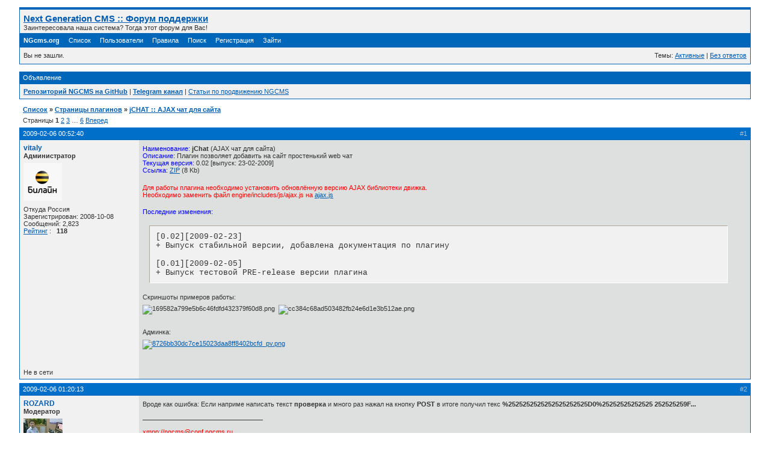

--- FILE ---
content_type: text/html; charset=utf-8
request_url: http://ngcms.ru/forum/viewtopic.php?pid=3451
body_size: 8471
content:
<!DOCTYPE html PUBLIC "-//W3C//DTD XHTML 1.0 Strict//EN" "http://www.w3.org/TR/xhtml1/DTD/xhtml1-strict.dtd">
<html xmlns="http://www.w3.org/1999/xhtml" xml:lang="ru" lang="ru" dir="ltr">
<head>
<meta http-equiv="Content-Type" content="text/html; charset=utf-8" />
<title>jCHAT :: AJAX чат для сайтаСтраницы плагиновNext Generation CMS :: Форум поддержки</title>
<script type="text/javascript" src="https://mod.postimage.org/fluxbb.js" charset="utf-8"></script>
<link rel="apple-touch-icon" sizes="57x57" href="/forum/img/apple-icon-57x57.png">
<link rel="apple-touch-icon" sizes="60x60" href="/forum/img/apple-icon-60x60.png">
<link rel="apple-touch-icon" sizes="72x72" href="/forum/img/apple-icon-72x72.png">
<link rel="apple-touch-icon" sizes="76x76" href="/forum/img/apple-icon-76x76.png">
<link rel="apple-touch-icon" sizes="114x114" href="/forum/img/apple-icon-114x114.png">
<link rel="apple-touch-icon" sizes="120x120" href="/forum/img/apple-icon-120x120.png">
<link rel="apple-touch-icon" sizes="144x144" href="/forum/img/apple-icon-144x144.png">
<link rel="apple-touch-icon" sizes="152x152" href="/forum/img/apple-icon-152x152.png">
<link rel="apple-touch-icon" sizes="180x180" href="/forum/img/apple-icon-180x180.png">
<link rel="icon" type="image/png" sizes="192x192" href="/forum/img/android-icon-192x192.png">
<link rel="icon" type="image/png" sizes="32x32" href="/forum/img/favicon-32x32.png">
<link rel="icon" type="image/png" sizes="96x96" href="/forum/img/favicon-96x96.png">
<link rel="icon" type="image/png" sizes="16x16" href="/forum/img/favicon-16x16.png">
<link rel="manifest" href="/forum/img/manifest.json">
<meta name="msapplication-TileColor" content="#ffffff">
<meta name="msapplication-TileImage" content="/forum/img/ms-icon-144x144.png">
<meta name="theme-color" content="#ffffff">

<link rel="stylesheet" type="text/css" href="style/Oxygen.css" />
<script src="https://ajax.googleapis.com/ajax/libs/jquery/2.2.4/jquery.min.js"></script>
<script>
	$(function() {
		$('body').on('click', 'a', function() {
			var currentHost = document.location.protocol + '//' + document.location.hostname;
			if (this.href.indexOf(currentHost) != 0 && (this.href.indexOf('http') == 0 || this.href.indexOf('ftp') == 0 || this.href.indexOf('https') == 0)) {
				window.open(this.href, '_blank');
				return false;
			}
		});
	});
</script>
<link rel="canonical" href="viewtopic.php?id=257" title="Страница 1" />
<link rel="next" href="viewtopic.php?id=257&amp;p=2" title="Страница 2" />
<link rel="alternate" type="application/rss+xml" href="extern.php?action=feed&amp;tid=257&amp;type=rss" title="RSS-лента темы" />
</head>

<body>

<div id="punviewtopic" class="pun">
<div class="top-box"></div>
<div class="punwrap">

<div id="brdheader" class="block">
	<div class="box">
		<div id="brdtitle" class="inbox">
			<h1><a href="index.php">Next Generation CMS :: Форум поддержки</a></h1>
			<div id="brddesc">Заинтересовала наша система? Тогда этот форум для Вас!</div>
		</div>
		<div id="brdmenu" class="inbox">
			<ul>
				<li id="navextra1"><a href="https://ngcms.org/"><b>NGcms.org</b></a></li>
				<li id="navindex" class="isactive"><a href="index.php">Список</a></li>
				<li id="navuserlist"><a href="userlist.php">Пользователи</a></li>
				<li id="navrules"><a href="misc.php?action=rules">Правила</a></li>
				<li id="navsearch"><a href="search.php">Поиск</a></li>
				<li id="navregister"><a href="register.php?x=y">Регистрация</a></li>
				<li id="navlogin"><a href="login.php">Зайти</a></li>
			</ul>
		</div>
		<div id="brdwelcome" class="inbox">
			<p class="conl">Вы не зашли.</p>
			<ul class="conr">
				<li><span>Темы: <a href="search.php?action=show_recent" title="Найти темы со свежими сообщениями.">Активные</a> | <a href="search.php?action=show_unanswered" title="Найти темы без ответов.">Без ответов</a></span></li>
			</ul>
			<div class="clearer"></div>
		</div>
	</div>
</div>

<div id="announce" class="block">
		<div class="hd">
			<h2><span>Объявление</span></h2>
		</div>
		<div class="box">
			<div id="announce-block" class="inbox">
				<div class="usercontent"><b><a href="https://ngcms.ru/forum/viewtopic.php?id=3602">Репозиторий NGCMS на GitHub</a></b> | <b><a href="https://t.me/ngcms" target="_blank">Telegram канал</a></b> | <a href="https://ngcms.ru/forum/viewtopic.php?pid=2958#p2958">Статьи по продвижению NGCMS</a></div>
			</div>
		</div>
	</div>

<div id="brdmain">
<div class="linkst">
	<div class="inbox crumbsplus">
		<ul class="crumbs">
			<li><a href="index.php">Список</a></li>
			<li><span>»&#160;</span><a href="viewforum.php?id=6">Страницы плагинов</a></li>
			<li><span>»&#160;</span><strong><a href="viewtopic.php?id=257">jCHAT :: AJAX чат для сайта</a></strong></li>
		</ul>
		<div class="pagepost">
			<p class="pagelink conl"><span class="pages-label">Страницы </span><strong class="item1">1</strong> <a href="viewtopic.php?id=257&amp;p=2">2</a> <a href="viewtopic.php?id=257&amp;p=3">3</a> <span class="spacer">…</span> <a href="viewtopic.php?id=257&amp;p=6">6</a> <a rel="next" href="viewtopic.php?id=257&amp;p=2">Вперед</a></p>
					</div>
		<div class="clearer"></div>
	</div>
</div>

	<div id="p2177" class="blockpost rowodd firstpost blockpost1">
		<h2><span><span class="conr">#1</span> <a href="viewtopic.php?pid=2177#p2177">2009-02-06 00:52:40</a></span></h2>
		<div class="box">
			<div class="inbox">
				<div class="postbody">
					<div class="postleft">
						<dl>
							<dt><strong><a href="profile.php?id=2">vitaly</a></strong></dt>
							<dd class="usertitle"><strong>Администратор</strong></dd>
													<dd class="postavatar"><img src="https://ngcms.ru/forum/img/avatars/2.gif?m=1227052632" width="64" height="63" alt="" /></dd>
													<dd><span>Откуда Россия</span></dd>
						<dd><span>Зарегистрирован: 2008-10-08</span></dd>
						<dd><span>Сообщений: 2,823</span></dd>
							          				<dd><a href="reputation.php?uid=2">Рейтинг</a> :   &nbsp;&nbsp;<strong>118&nbsp;</strong></dd>
													</dl>
					</div>
					<div class="postright">
						<h3>jCHAT :: AJAX чат для сайта</h3>
						<div class="postmsg">
							<p><span style="color: blue">Наименование:</span> <strong>jChat</strong> (AJAX чат для сайта)<br /><span style="color: blue">Описание:</span> Плагин позволяет добавить на сайт простенький web чат<br /><span style="color: blue">Текущая версия:</span> 0.02 [выпуск: 23-02-2009]<br /><span style="color: blue">Ссылка:</span> <a href="/forum/go.php?link=http://ngcms.ru/files/plugins/jchat_0_02.zip" rel="nofollow">ZIP</a> (8 Kb)</p><p><span style="color: red">Для работы плагина необходимо установить обновлённую версию AJAX библиотеки движка.<br />Необходимо заменить файл engine/includes/js/ajax.js на <a href="/forum/go.php?link=http://ngcms.ru/files/lib/20081223/ajax.js" rel="nofollow">ajax.js</a><br /></span></p><p><span style="color: blue">Последние изменения:</span></p><div class="codebox"><pre><code>[0.02][2009-02-23]
+ Выпуск стабильной версии, добавлена документация по плагину

[0.01][2009-02-05]
+ Выпуск тестовой PRE-release версии плагина</code></pre></div><p>Скриншоты примеров работы:<br /><span class="postimg"><img src="http://photoload.ru/data/16/95/82/169582a799e5b6c46fdfd432379f60d8.png" alt="169582a799e5b6c46fdfd432379f60d8.png" /></span><span class="postimg"><img src="http://photoload.ru/data/cc/38/4c/cc384c68ad503482fb24e6d1e3b512ae.png" alt="cc384c68ad503482fb24e6d1e3b512ae.png" /></span> </p><p>Админка:<br /><a href="/forum/go.php?link=http://photoload.ru/data/87/26/bb/8726bb30dc7ce15023daa8ff8402bcfd.png" rel="nofollow"><span class="postimg"><img src="http://photoload.ru/data/87/26/bb/8726bb30dc7ce15023daa8ff8402bcfd_pv.png" alt="8726bb30dc7ce15023daa8ff8402bcfd_pv.png" /></span></a></p>
																				</div>
											</div>
				</div>
			</div>
			<div class="inbox">
				<div class="postfoot clearb">
					<div class="postfootleft"><p><span>Не в сети</span></p></div>
									</div>
			</div>
		</div>
	</div>

	<div id="p2179" class="blockpost roweven">
		<h2><span><span class="conr">#2</span> <a href="viewtopic.php?pid=2179#p2179">2009-02-06 01:20:13</a></span></h2>
		<div class="box">
			<div class="inbox">
				<div class="postbody">
					<div class="postleft">
						<dl>
							<dt><strong><a href="profile.php?id=8">ROZARD</a></strong></dt>
							<dd class="usertitle"><strong>Модератор</strong></dd>
													<dd class="postavatar"><img src="https://ngcms.ru/forum/img/avatars/8.jpg?m=1370877578" width="65" height="61" alt="" /></dd>
													<dd><span>Откуда Россия, Астрахань</span></dd>
						<dd><span>Зарегистрирован: 2008-10-13</span></dd>
						<dd><span>Сообщений: 1,523</span></dd>
							          				<dd><a href="reputation.php?uid=8">Рейтинг</a> :   &nbsp;&nbsp;<strong>82&nbsp;</strong></dd>
													<dd class="usercontacts"><span class="website"><a href="/forum/go.php?link=http%3A%2F%2Frozard.ngdemo.ru">Сайт</a></span></dd>
						</dl>
					</div>
					<div class="postright">
						<h3>Re: jCHAT :: AJAX чат для сайта</h3>
						<div class="postmsg">
							<p>Вроде как ошибка: Если наприме написать текст <strong>проверка</strong> и много раз нажал на кнопку <strong>POST</strong> в итоге получил текс <strong>%2525252525252525252525D0%25252525252525 252525259F...</strong></p>
																				</div>
											<div class="postsignature postmsg"><hr /><p><span style="color: red">xmpp://ngcms@conf.ngcms.ru</span><br /><a href="/forum/go.php?link=http://ngcms.ru/forum/viewtopic.php?pid=107#p107" rel="nofollow">Настройка клиента для подключения к конференции</a></p></div>
					</div>
				</div>
			</div>
			<div class="inbox">
				<div class="postfoot clearb">
					<div class="postfootleft"><p><span>Не в сети</span></p></div>
									</div>
			</div>
		</div>
	</div>

	<div id="p2181" class="blockpost rowodd">
		<h2><span><span class="conr">#3</span> <a href="viewtopic.php?pid=2181#p2181">2009-02-06 01:46:36</a></span></h2>
		<div class="box">
			<div class="inbox">
				<div class="postbody">
					<div class="postleft">
						<dl>
							<dt><strong><a href="profile.php?id=2">vitaly</a></strong></dt>
							<dd class="usertitle"><strong>Администратор</strong></dd>
													<dd class="postavatar"><img src="https://ngcms.ru/forum/img/avatars/2.gif?m=1227052632" width="64" height="63" alt="" /></dd>
													<dd><span>Откуда Россия</span></dd>
						<dd><span>Зарегистрирован: 2008-10-08</span></dd>
						<dd><span>Сообщений: 2,823</span></dd>
							          				<dd><a href="reputation.php?uid=2">Рейтинг</a> :   &nbsp;&nbsp;<strong>118&nbsp;</strong></dd>
													</dl>
					</div>
					<div class="postright">
						<h3>Re: jCHAT :: AJAX чат для сайта</h3>
						<div class="postmsg">
							<p><strong>ROZARD</strong>, спасибо.<br />Не мог раньше понять откуда эта ошибка иногда проскакивала.<br />Исправил, выложил сам плагин.</p>
																				</div>
											</div>
				</div>
			</div>
			<div class="inbox">
				<div class="postfoot clearb">
					<div class="postfootleft"><p><span>Не в сети</span></p></div>
									</div>
			</div>
		</div>
	</div>

	<div id="p2226" class="blockpost roweven">
		<h2><span><span class="conr">#4</span> <a href="viewtopic.php?pid=2226#p2226">2009-02-09 20:22:20</a></span></h2>
		<div class="box">
			<div class="inbox">
				<div class="postbody">
					<div class="postleft">
						<dl>
							<dt><strong><a href="profile.php?id=17">zheka</a></strong></dt>
							<dd class="usertitle"><strong>Участник</strong></dd>
																				<dd><span>Зарегистрирован: 2008-10-13</span></dd>
						<dd><span>Сообщений: 98</span></dd>
							          				<dd><a href="reputation.php?uid=17">Рейтинг</a> :   &nbsp;&nbsp;<strong>2&nbsp;</strong></dd>
													</dl>
					</div>
					<div class="postright">
						<h3>Re: jCHAT :: AJAX чат для сайта</h3>
						<div class="postmsg">
							<p><strong>vitaly</strong>, спасибо за долгожданный плагин, а то эти сторонние разработки совсем никудышные )<br />Хотелось бы ещё видеть на этом этапе какую-то модерацию в чате, хотя бы простое удаление сообщений )</p>
																				</div>
											</div>
				</div>
			</div>
			<div class="inbox">
				<div class="postfoot clearb">
					<div class="postfootleft"><p><span>Не в сети</span></p></div>
									</div>
			</div>
		</div>
	</div>

	<div id="p2227" class="blockpost rowodd">
		<h2><span><span class="conr">#5</span> <a href="viewtopic.php?pid=2227#p2227">2009-02-09 22:58:44</a></span></h2>
		<div class="box">
			<div class="inbox">
				<div class="postbody">
					<div class="postleft">
						<dl>
							<dt><strong><a href="profile.php?id=2">vitaly</a></strong></dt>
							<dd class="usertitle"><strong>Администратор</strong></dd>
													<dd class="postavatar"><img src="https://ngcms.ru/forum/img/avatars/2.gif?m=1227052632" width="64" height="63" alt="" /></dd>
													<dd><span>Откуда Россия</span></dd>
						<dd><span>Зарегистрирован: 2008-10-08</span></dd>
						<dd><span>Сообщений: 2,823</span></dd>
							          				<dd><a href="reputation.php?uid=2">Рейтинг</a> :   &nbsp;&nbsp;<strong>118&nbsp;</strong></dd>
													</dl>
					</div>
					<div class="postright">
						<h3>Re: jCHAT :: AJAX чат для сайта</h3>
						<div class="postmsg">
							<p>Плагин будет расширяться - добавлю возможность работы в отдельном окне.<br />Там и места для полезной информации будет побольше (к примеру, дата/время поста), и возможность удаления предусмотрю.<br />Разве что пока не очень ясно как информировать посетителей о том, что что-то удалялось - сейчас каждый клиент передаёт ID самого последнего сообщения. И если в базе есть более новые - они ему высылаются.</p>
																				</div>
											</div>
				</div>
			</div>
			<div class="inbox">
				<div class="postfoot clearb">
					<div class="postfootleft"><p><span>Не в сети</span></p></div>
									</div>
			</div>
		</div>
	</div>

	<div id="p2293" class="blockpost roweven">
		<h2><span><span class="conr">#6</span> <a href="viewtopic.php?pid=2293#p2293">2009-02-18 16:29:51</a></span></h2>
		<div class="box">
			<div class="inbox">
				<div class="postbody">
					<div class="postleft">
						<dl>
							<dt><strong><a href="profile.php?id=424">panoptus</a></strong></dt>
							<dd class="usertitle"><strong>Участник</strong></dd>
													<dd class="postavatar"><img src="https://ngcms.ru/forum/img/avatars/424.gif?m=1242331006" width="48" height="48" alt="" /></dd>
													<dd><span>Откуда Украина, Николаев</span></dd>
						<dd><span>Зарегистрирован: 2009-02-18</span></dd>
						<dd><span>Сообщений: 159</span></dd>
							          				<dd><a href="reputation.php?uid=424">Рейтинг</a> :   &nbsp;&nbsp;<strong>3&nbsp;</strong></dd>
													<dd class="usercontacts"><span class="website"><a href="/forum/go.php?link=http%3A%2F%2Ffirebit.org">Сайт</a></span></dd>
						</dl>
					</div>
					<div class="postright">
						<h3>Re: jCHAT :: AJAX чат для сайта</h3>
						<div class="postmsg">
							<div class="quotebox"><blockquote><div><p>Разве что пока не очень ясно как информировать посетителей о том, что что-то удалялось - сейчас каждый клиент передаёт ID самого последнего сообщения. И если в базе есть более новые - они ему высылаются.</p></div></blockquote></div><p>Нумеровать действия <img src="https://ngcms.ru/forum/img/smilies/smile.png" width="15" height="15" alt="smile" /><br />actionID=1 - добавлено сообщение msgID=1<br />actionID=2 - добавлено сообщение msgID=2<br />actionID=3 - удалено сообщение msgID=1<br />actionID=4 - отредактировано сообщение msgID=2<br />И общаться с клиентами по actionID а не по msgID</p>
													<p class="postedit"><em>Изменено panoptus (2009-02-18 16:30:32)</em></p>
													</div>
											</div>
				</div>
			</div>
			<div class="inbox">
				<div class="postfoot clearb">
					<div class="postfootleft"><p><span>Не в сети</span></p></div>
									</div>
			</div>
		</div>
	</div>

	<div id="p2295" class="blockpost rowodd">
		<h2><span><span class="conr">#7</span> <a href="viewtopic.php?pid=2295#p2295">2009-02-18 17:06:19</a></span></h2>
		<div class="box">
			<div class="inbox">
				<div class="postbody">
					<div class="postleft">
						<dl>
							<dt><strong><a href="profile.php?id=2">vitaly</a></strong></dt>
							<dd class="usertitle"><strong>Администратор</strong></dd>
													<dd class="postavatar"><img src="https://ngcms.ru/forum/img/avatars/2.gif?m=1227052632" width="64" height="63" alt="" /></dd>
													<dd><span>Откуда Россия</span></dd>
						<dd><span>Зарегистрирован: 2008-10-08</span></dd>
						<dd><span>Сообщений: 2,823</span></dd>
							          				<dd><a href="reputation.php?uid=2">Рейтинг</a> :   &nbsp;&nbsp;<strong>118&nbsp;</strong></dd>
													</dl>
					</div>
					<div class="postright">
						<h3>Re: jCHAT :: AJAX чат для сайта</h3>
						<div class="postmsg">
							<p>Если только. Других альтернатив я действительно не нашел.<br />Просто не хотелось эти actionID&#039;ы ещё и хранить где-то.</p>
																				</div>
											</div>
				</div>
			</div>
			<div class="inbox">
				<div class="postfoot clearb">
					<div class="postfootleft"><p><span>Не в сети</span></p></div>
									</div>
			</div>
		</div>
	</div>

	<div id="p2345" class="blockpost roweven">
		<h2><span><span class="conr">#8</span> <a href="viewtopic.php?pid=2345#p2345">2009-02-23 17:50:32</a></span></h2>
		<div class="box">
			<div class="inbox">
				<div class="postbody">
					<div class="postleft">
						<dl>
							<dt><strong><a href="profile.php?id=2">vitaly</a></strong></dt>
							<dd class="usertitle"><strong>Администратор</strong></dd>
													<dd class="postavatar"><img src="https://ngcms.ru/forum/img/avatars/2.gif?m=1227052632" width="64" height="63" alt="" /></dd>
													<dd><span>Откуда Россия</span></dd>
						<dd><span>Зарегистрирован: 2008-10-08</span></dd>
						<dd><span>Сообщений: 2,823</span></dd>
							          				<dd><a href="reputation.php?uid=2">Рейтинг</a> :   &nbsp;&nbsp;<strong>118&nbsp;</strong></dd>
													</dl>
					</div>
					<div class="postright">
						<h3>Re: jCHAT :: AJAX чат для сайта</h3>
						<div class="postmsg">
							<p>Выложена обновлённая версия плагина</p>
																				</div>
											</div>
				</div>
			</div>
			<div class="inbox">
				<div class="postfoot clearb">
					<div class="postfootleft"><p><span>Не в сети</span></p></div>
									</div>
			</div>
		</div>
	</div>

	<div id="p2622" class="blockpost rowodd">
		<h2><span><span class="conr">#9</span> <a href="viewtopic.php?pid=2622#p2622">2009-03-08 01:35:24</a></span></h2>
		<div class="box">
			<div class="inbox">
				<div class="postbody">
					<div class="postleft">
						<dl>
							<dt><strong><a href="profile.php?id=420">icedogas</a></strong></dt>
							<dd class="usertitle"><strong>Участник</strong></dd>
													<dd class="postavatar"><img src="https://ngcms.ru/forum/img/avatars/420.jpg?m=1237845854" width="65" height="65" alt="" /></dd>
													<dd><span>Откуда Москва</span></dd>
						<dd><span>Зарегистрирован: 2009-02-08</span></dd>
						<dd><span>Сообщений: 318</span></dd>
							          				<dd><a href="reputation.php?uid=420">Рейтинг</a> :   &nbsp;&nbsp;<strong>3&nbsp;</strong></dd>
													<dd class="usercontacts"><span class="website"><a href="/forum/go.php?link=http%3A%2F%2Figri1.ru">Сайт</a></span></dd>
						</dl>
					</div>
					<div class="postright">
						<h3>Re: jCHAT :: AJAX чат для сайта</h3>
						<div class="postmsg">
							<p>я кстати на wp сайт поставил чат там тоже какой то плагин был а потом у меня сервер лежал при чем весь сервер а не только сайт))<br />пришлось вырубать нах и ставить плагин кэширования</p>
																				</div>
											</div>
				</div>
			</div>
			<div class="inbox">
				<div class="postfoot clearb">
					<div class="postfootleft"><p><span>Не в сети</span></p></div>
									</div>
			</div>
		</div>
	</div>

	<div id="p2625" class="blockpost roweven">
		<h2><span><span class="conr">#10</span> <a href="viewtopic.php?pid=2625#p2625">2009-03-08 03:01:59</a></span></h2>
		<div class="box">
			<div class="inbox">
				<div class="postbody">
					<div class="postleft">
						<dl>
							<dt><strong><a href="profile.php?id=14">graf</a></strong></dt>
							<dd class="usertitle"><strong>Участник</strong></dd>
																				<dd><span>Откуда Днепр</span></dd>
						<dd><span>Зарегистрирован: 2008-10-13</span></dd>
						<dd><span>Сообщений: 394</span></dd>
							          				<dd><a href="reputation.php?uid=14">Рейтинг</a> :   &nbsp;&nbsp;<strong>8&nbsp;</strong></dd>
													</dl>
					</div>
					<div class="postright">
						<h3>Re: jCHAT :: AJAX чат для сайта</h3>
						<div class="postmsg">
							<p>сервер лег изза скрипта? анрил</p>
																				</div>
											</div>
				</div>
			</div>
			<div class="inbox">
				<div class="postfoot clearb">
					<div class="postfootleft"><p><span>Не в сети</span></p></div>
									</div>
			</div>
		</div>
	</div>

	<div id="p2849" class="blockpost rowodd">
		<h2><span><span class="conr">#11</span> <a href="viewtopic.php?pid=2849#p2849">2009-03-19 11:40:49</a></span></h2>
		<div class="box">
			<div class="inbox">
				<div class="postbody">
					<div class="postleft">
						<dl>
							<dt><strong><a href="profile.php?id=23">RocketBoy</a></strong></dt>
							<dd class="usertitle"><strong>Участник</strong></dd>
													<dd class="postavatar"><img src="https://ngcms.ru/forum/img/avatars/23.jpg?m=1257537344" width="65" height="65" alt="" /></dd>
													<dd><span>Откуда Калининград</span></dd>
						<dd><span>Зарегистрирован: 2008-10-14</span></dd>
						<dd><span>Сообщений: 552</span></dd>
							          				<dd><a href="reputation.php?uid=23">Рейтинг</a> :   &nbsp;&nbsp;<strong>27&nbsp;</strong></dd>
													<dd class="usercontacts"><span class="website"><a href="/forum/go.php?link=http%3A%2F%2Frocketvip.ru%2Fblog.html">Сайт</a></span></dd>
						</dl>
					</div>
					<div class="postright">
						<h3>Re: jCHAT :: AJAX чат для сайта</h3>
						<div class="postmsg">
							<p>А можно к чату loading.gif&#160; прикрутить, что бы как в комментах? Красиво <img src="https://ngcms.ru/forum/img/smilies/roll.png" width="15" height="15" alt="roll" />(имхо)</p>
																				</div>
											</div>
				</div>
			</div>
			<div class="inbox">
				<div class="postfoot clearb">
					<div class="postfootleft"><p><span>Не в сети</span></p></div>
									</div>
			</div>
		</div>
	</div>

	<div id="p2852" class="blockpost roweven">
		<h2><span><span class="conr">#12</span> <a href="viewtopic.php?pid=2852#p2852">2009-03-19 22:19:23</a></span></h2>
		<div class="box">
			<div class="inbox">
				<div class="postbody">
					<div class="postleft">
						<dl>
							<dt><strong><a href="profile.php?id=2">vitaly</a></strong></dt>
							<dd class="usertitle"><strong>Администратор</strong></dd>
													<dd class="postavatar"><img src="https://ngcms.ru/forum/img/avatars/2.gif?m=1227052632" width="64" height="63" alt="" /></dd>
													<dd><span>Откуда Россия</span></dd>
						<dd><span>Зарегистрирован: 2008-10-08</span></dd>
						<dd><span>Сообщений: 2,823</span></dd>
							          				<dd><a href="reputation.php?uid=2">Рейтинг</a> :   &nbsp;&nbsp;<strong>118&nbsp;</strong></dd>
													</dl>
					</div>
					<div class="postright">
						<h3>Re: jCHAT :: AJAX чат для сайта</h3>
						<div class="postmsg">
							<p><strong>RocketBoy</strong>, нафиг... но если желаешь - прикрути. там всего в одном месте в HTML коде надо поменять..</p>
																				</div>
											</div>
				</div>
			</div>
			<div class="inbox">
				<div class="postfoot clearb">
					<div class="postfootleft"><p><span>Не в сети</span></p></div>
									</div>
			</div>
		</div>
	</div>

	<div id="p3311" class="blockpost rowodd">
		<h2><span><span class="conr">#13</span> <a href="viewtopic.php?pid=3311#p3311">2009-04-17 15:03:17</a></span></h2>
		<div class="box">
			<div class="inbox">
				<div class="postbody">
					<div class="postleft">
						<dl>
							<dt><strong><a href="profile.php?id=420">icedogas</a></strong></dt>
							<dd class="usertitle"><strong>Участник</strong></dd>
													<dd class="postavatar"><img src="https://ngcms.ru/forum/img/avatars/420.jpg?m=1237845854" width="65" height="65" alt="" /></dd>
													<dd><span>Откуда Москва</span></dd>
						<dd><span>Зарегистрирован: 2009-02-08</span></dd>
						<dd><span>Сообщений: 318</span></dd>
							          				<dd><a href="reputation.php?uid=420">Рейтинг</a> :   &nbsp;&nbsp;<strong>3&nbsp;</strong></dd>
													<dd class="usercontacts"><span class="website"><a href="/forum/go.php?link=http%3A%2F%2Figri1.ru">Сайт</a></span></dd>
						</dl>
					</div>
					<div class="postright">
						<h3>Re: jCHAT :: AJAX чат для сайта</h3>
						<div class="postmsg">
							<p>Так, а если чат бокс заключить, в div id и проставить display : none; а на харе сделать ссылку как с бб кодом javascript:ShowOrHide(&#039;chat&#039;), будут ли нагружать базу те кто эту ссылку не нажал?</p>
																				</div>
											</div>
				</div>
			</div>
			<div class="inbox">
				<div class="postfoot clearb">
					<div class="postfootleft"><p><span>Не в сети</span></p></div>
									</div>
			</div>
		</div>
	</div>

	<div id="p3312" class="blockpost roweven">
		<h2><span><span class="conr">#14</span> <a href="viewtopic.php?pid=3312#p3312">2009-04-17 15:29:30</a></span></h2>
		<div class="box">
			<div class="inbox">
				<div class="postbody">
					<div class="postleft">
						<dl>
							<dt><strong><a href="profile.php?id=8">ROZARD</a></strong></dt>
							<dd class="usertitle"><strong>Модератор</strong></dd>
													<dd class="postavatar"><img src="https://ngcms.ru/forum/img/avatars/8.jpg?m=1370877578" width="65" height="61" alt="" /></dd>
													<dd><span>Откуда Россия, Астрахань</span></dd>
						<dd><span>Зарегистрирован: 2008-10-13</span></dd>
						<dd><span>Сообщений: 1,523</span></dd>
							          				<dd><a href="reputation.php?uid=8">Рейтинг</a> :   &nbsp;&nbsp;<strong>82&nbsp;</strong></dd>
													<dd class="usercontacts"><span class="website"><a href="/forum/go.php?link=http%3A%2F%2Frozard.ngdemo.ru">Сайт</a></span></dd>
						</dl>
					</div>
					<div class="postright">
						<h3>Re: jCHAT :: AJAX чат для сайта</h3>
						<div class="postmsg">
							<p><strong>icedogas</strong>, Будет...</p>
																				</div>
											<div class="postsignature postmsg"><hr /><p><span style="color: red">xmpp://ngcms@conf.ngcms.ru</span><br /><a href="/forum/go.php?link=http://ngcms.ru/forum/viewtopic.php?pid=107#p107" rel="nofollow">Настройка клиента для подключения к конференции</a></p></div>
					</div>
				</div>
			</div>
			<div class="inbox">
				<div class="postfoot clearb">
					<div class="postfootleft"><p><span>Не в сети</span></p></div>
									</div>
			</div>
		</div>
	</div>

	<div id="p3316" class="blockpost rowodd">
		<h2><span><span class="conr">#15</span> <a href="viewtopic.php?pid=3316#p3316">2009-04-17 22:59:53</a></span></h2>
		<div class="box">
			<div class="inbox">
				<div class="postbody">
					<div class="postleft">
						<dl>
							<dt><strong><a href="profile.php?id=2">vitaly</a></strong></dt>
							<dd class="usertitle"><strong>Администратор</strong></dd>
													<dd class="postavatar"><img src="https://ngcms.ru/forum/img/avatars/2.gif?m=1227052632" width="64" height="63" alt="" /></dd>
													<dd><span>Откуда Россия</span></dd>
						<dd><span>Зарегистрирован: 2008-10-08</span></dd>
						<dd><span>Сообщений: 2,823</span></dd>
							          				<dd><a href="reputation.php?uid=2">Рейтинг</a> :   &nbsp;&nbsp;<strong>118&nbsp;</strong></dd>
													</dl>
					</div>
					<div class="postright">
						<h3>Re: jCHAT :: AJAX чат для сайта</h3>
						<div class="postmsg">
							<div class="quotebox"><cite>icedogas пишет:</cite><blockquote><div><p>Так, а если чат бокс заключить, в div id и проставить display : none; а на харе сделать ссылку как с бб кодом javascript:ShowOrHide(&#039;chat&#039;), будут ли нагружать базу те кто эту ссылку не нажал?</p></div></blockquote></div><p>Плагин при отображении главной страницы уже делает SQL запрос.<br />А потом по таймеру через AJAX с заданной периодичностью проверяет обновления.</p><p>На самом деле если указать достаточно редкий период обновления (к примеру, 120-240 секунд), то нагрузка от jCHAT&#039;а будет крайне низкая.</p>
																				</div>
											</div>
				</div>
			</div>
			<div class="inbox">
				<div class="postfoot clearb">
					<div class="postfootleft"><p><span>Не в сети</span></p></div>
									</div>
			</div>
		</div>
	</div>

	<div id="p3398" class="blockpost roweven">
		<h2><span><span class="conr">#16</span> <a href="viewtopic.php?pid=3398#p3398">2009-04-22 09:51:32</a></span></h2>
		<div class="box">
			<div class="inbox">
				<div class="postbody">
					<div class="postleft">
						<dl>
							<dt><strong><a href="profile.php?id=420">icedogas</a></strong></dt>
							<dd class="usertitle"><strong>Участник</strong></dd>
													<dd class="postavatar"><img src="https://ngcms.ru/forum/img/avatars/420.jpg?m=1237845854" width="65" height="65" alt="" /></dd>
													<dd><span>Откуда Москва</span></dd>
						<dd><span>Зарегистрирован: 2009-02-08</span></dd>
						<dd><span>Сообщений: 318</span></dd>
							          				<dd><a href="reputation.php?uid=420">Рейтинг</a> :   &nbsp;&nbsp;<strong>3&nbsp;</strong></dd>
													<dd class="usercontacts"><span class="website"><a href="/forum/go.php?link=http%3A%2F%2Figri1.ru">Сайт</a></span></dd>
						</dl>
					</div>
					<div class="postright">
						<h3>Re: jCHAT :: AJAX чат для сайта</h3>
						<div class="postmsg">
							<p>Мы тут, кстати, пробовали его утащить на отдельную страницу - все вроде получилось, вот только кнопка после отправки сообщения становиться неактивной(</p>
																				</div>
											</div>
				</div>
			</div>
			<div class="inbox">
				<div class="postfoot clearb">
					<div class="postfootleft"><p><span>Не в сети</span></p></div>
									</div>
			</div>
		</div>
	</div>

	<div id="p3405" class="blockpost rowodd">
		<h2><span><span class="conr">#17</span> <a href="viewtopic.php?pid=3405#p3405">2009-04-22 14:00:11</a></span></h2>
		<div class="box">
			<div class="inbox">
				<div class="postbody">
					<div class="postleft">
						<dl>
							<dt><strong><a href="profile.php?id=8">ROZARD</a></strong></dt>
							<dd class="usertitle"><strong>Модератор</strong></dd>
													<dd class="postavatar"><img src="https://ngcms.ru/forum/img/avatars/8.jpg?m=1370877578" width="65" height="61" alt="" /></dd>
													<dd><span>Откуда Россия, Астрахань</span></dd>
						<dd><span>Зарегистрирован: 2008-10-13</span></dd>
						<dd><span>Сообщений: 1,523</span></dd>
							          				<dd><a href="reputation.php?uid=8">Рейтинг</a> :   &nbsp;&nbsp;<strong>82&nbsp;</strong></dd>
													<dd class="usercontacts"><span class="website"><a href="/forum/go.php?link=http%3A%2F%2Frozard.ngdemo.ru">Сайт</a></span></dd>
						</dl>
					</div>
					<div class="postright">
						<h3>Re: jCHAT :: AJAX чат для сайта</h3>
						<div class="postmsg">
							<p><strong>icedogas</strong>, Всё как надо работает, просто если бы ты ответил на моё сообщение в конференции я бы тебе скинул готовый исправленный плагин, сам виноват...:P</p>
																				</div>
											<div class="postsignature postmsg"><hr /><p><span style="color: red">xmpp://ngcms@conf.ngcms.ru</span><br /><a href="/forum/go.php?link=http://ngcms.ru/forum/viewtopic.php?pid=107#p107" rel="nofollow">Настройка клиента для подключения к конференции</a></p></div>
					</div>
				</div>
			</div>
			<div class="inbox">
				<div class="postfoot clearb">
					<div class="postfootleft"><p><span>Не в сети</span></p></div>
									</div>
			</div>
		</div>
	</div>

	<div id="p3451" class="blockpost roweven">
		<h2><span><span class="conr">#18</span> <a href="viewtopic.php?pid=3451#p3451">2009-04-23 23:56:14</a></span></h2>
		<div class="box">
			<div class="inbox">
				<div class="postbody">
					<div class="postleft">
						<dl>
							<dt><strong><a href="profile.php?id=420">icedogas</a></strong></dt>
							<dd class="usertitle"><strong>Участник</strong></dd>
													<dd class="postavatar"><img src="https://ngcms.ru/forum/img/avatars/420.jpg?m=1237845854" width="65" height="65" alt="" /></dd>
													<dd><span>Откуда Москва</span></dd>
						<dd><span>Зарегистрирован: 2009-02-08</span></dd>
						<dd><span>Сообщений: 318</span></dd>
							          				<dd><a href="reputation.php?uid=420">Рейтинг</a> :   &nbsp;&nbsp;<strong>3&nbsp;</strong></dd>
													<dd class="usercontacts"><span class="website"><a href="/forum/go.php?link=http%3A%2F%2Figri1.ru">Сайт</a></span></dd>
						</dl>
					</div>
					<div class="postright">
						<h3>Re: jCHAT :: AJAX чат для сайта</h3>
						<div class="postmsg">
							<p><strong>ROZARD</strong>, слушай, а у тебя не осталось версии для отдельной страницы?</p>
																				</div>
											</div>
				</div>
			</div>
			<div class="inbox">
				<div class="postfoot clearb">
					<div class="postfootleft"><p><span>Не в сети</span></p></div>
									</div>
			</div>
		</div>
	</div>

	<div id="p3471" class="blockpost rowodd">
		<h2><span><span class="conr">#19</span> <a href="viewtopic.php?pid=3471#p3471">2009-04-24 13:07:07</a></span></h2>
		<div class="box">
			<div class="inbox">
				<div class="postbody">
					<div class="postleft">
						<dl>
							<dt><strong><a href="profile.php?id=8">ROZARD</a></strong></dt>
							<dd class="usertitle"><strong>Модератор</strong></dd>
													<dd class="postavatar"><img src="https://ngcms.ru/forum/img/avatars/8.jpg?m=1370877578" width="65" height="61" alt="" /></dd>
													<dd><span>Откуда Россия, Астрахань</span></dd>
						<dd><span>Зарегистрирован: 2008-10-13</span></dd>
						<dd><span>Сообщений: 1,523</span></dd>
							          				<dd><a href="reputation.php?uid=8">Рейтинг</a> :   &nbsp;&nbsp;<strong>82&nbsp;</strong></dd>
													<dd class="usercontacts"><span class="website"><a href="/forum/go.php?link=http%3A%2F%2Frozard.ngdemo.ru">Сайт</a></span></dd>
						</dl>
					</div>
					<div class="postright">
						<h3>Re: jCHAT :: AJAX чат для сайта</h3>
						<div class="postmsg">
							<p><strong>icedogas</strong>, Прикрепил...<br />Если будет глюк с отправкой, то плагин сдесь не причем, дело всё в ajax&#039;e...;)<br />У меня отправляется всё как надо...:)</p>
																				</div>
											<div class="postsignature postmsg"><hr /><p><span style="color: red">xmpp://ngcms@conf.ngcms.ru</span><br /><a href="/forum/go.php?link=http://ngcms.ru/forum/viewtopic.php?pid=107#p107" rel="nofollow">Настройка клиента для подключения к конференции</a></p></div>
					</div>
				</div>
			</div>
			<div class="inbox">
				<div class="postfoot clearb">
					<div class="postfootleft"><p><span>Не в сети</span></p></div>
									</div>
			</div>
		</div>
	</div>

	<div id="p3531" class="blockpost roweven">
		<h2><span><span class="conr">#20</span> <a href="viewtopic.php?pid=3531#p3531">2009-04-26 13:38:38</a></span></h2>
		<div class="box">
			<div class="inbox">
				<div class="postbody">
					<div class="postleft">
						<dl>
							<dt><strong><a href="profile.php?id=450">Евгений</a></strong></dt>
							<dd class="usertitle"><strong>Модератор</strong></dd>
													<dd class="postavatar"><img src="https://ngcms.ru/forum/img/avatars/450.png?m=1289535766" width="65" height="65" alt="" /></dd>
													<dd><span>Откуда Россия</span></dd>
						<dd><span>Зарегистрирован: 2009-04-08</span></dd>
						<dd><span>Сообщений: 1,014</span></dd>
							          				<dd><a href="reputation.php?uid=450">Рейтинг</a> :   &nbsp;&nbsp;<strong>38&nbsp;</strong></dd>
													<dd class="usercontacts"><span class="website"><a href="/forum/go.php?link=http%3A%2F%2Fjetoo.ru%2F">Сайт</a></span></dd>
						</dl>
					</div>
					<div class="postright">
						<h3>Re: jCHAT :: AJAX чат для сайта</h3>
						<div class="postmsg">
							<p>Извиняюсь конечно, но как вывести сиё чудо на главную?</p>
																				</div>
											<div class="postsignature postmsg"><hr /><p><span style="color: #5A5047">I </span><span style="color: #FF0000"><strong>♥</strong></span> <span style="color: #90B500">N</span><span style="color: #5A5047">Generation</span> <span style="color: #5A5047">CMS</span></p></div>
					</div>
				</div>
			</div>
			<div class="inbox">
				<div class="postfoot clearb">
					<div class="postfootleft"><p><span>Не в сети</span></p></div>
									</div>
			</div>
		</div>
	</div>

	<div id="p3532" class="blockpost rowodd">
		<h2><span><span class="conr">#21</span> <a href="viewtopic.php?pid=3532#p3532">2009-04-26 13:45:43</a></span></h2>
		<div class="box">
			<div class="inbox">
				<div class="postbody">
					<div class="postleft">
						<dl>
							<dt><strong><a href="profile.php?id=8">ROZARD</a></strong></dt>
							<dd class="usertitle"><strong>Модератор</strong></dd>
													<dd class="postavatar"><img src="https://ngcms.ru/forum/img/avatars/8.jpg?m=1370877578" width="65" height="61" alt="" /></dd>
													<dd><span>Откуда Россия, Астрахань</span></dd>
						<dd><span>Зарегистрирован: 2008-10-13</span></dd>
						<dd><span>Сообщений: 1,523</span></dd>
							          				<dd><a href="reputation.php?uid=8">Рейтинг</a> :   &nbsp;&nbsp;<strong>82&nbsp;</strong></dd>
													<dd class="usercontacts"><span class="website"><a href="/forum/go.php?link=http%3A%2F%2Frozard.ngdemo.ru">Сайт</a></span></dd>
						</dl>
					</div>
					<div class="postright">
						<h3>Re: jCHAT :: AJAX чат для сайта</h3>
						<div class="postmsg">
							<p><strong>Евгений</strong>, http://ngcms.ru/forum/attachment.php?item=57 скачай и будет тебе на главной...</p>
																				</div>
											<div class="postsignature postmsg"><hr /><p><span style="color: red">xmpp://ngcms@conf.ngcms.ru</span><br /><a href="/forum/go.php?link=http://ngcms.ru/forum/viewtopic.php?pid=107#p107" rel="nofollow">Настройка клиента для подключения к конференции</a></p></div>
					</div>
				</div>
			</div>
			<div class="inbox">
				<div class="postfoot clearb">
					<div class="postfootleft"><p><span>Не в сети</span></p></div>
									</div>
			</div>
		</div>
	</div>

	<div id="p3533" class="blockpost roweven">
		<h2><span><span class="conr">#22</span> <a href="viewtopic.php?pid=3533#p3533">2009-04-26 14:21:57</a></span></h2>
		<div class="box">
			<div class="inbox">
				<div class="postbody">
					<div class="postleft">
						<dl>
							<dt><strong><a href="profile.php?id=420">icedogas</a></strong></dt>
							<dd class="usertitle"><strong>Участник</strong></dd>
													<dd class="postavatar"><img src="https://ngcms.ru/forum/img/avatars/420.jpg?m=1237845854" width="65" height="65" alt="" /></dd>
													<dd><span>Откуда Москва</span></dd>
						<dd><span>Зарегистрирован: 2009-02-08</span></dd>
						<dd><span>Сообщений: 318</span></dd>
							          				<dd><a href="reputation.php?uid=420">Рейтинг</a> :   &nbsp;&nbsp;<strong>3&nbsp;</strong></dd>
													<dd class="usercontacts"><span class="website"><a href="/forum/go.php?link=http%3A%2F%2Figri1.ru">Сайт</a></span></dd>
						</dl>
					</div>
					<div class="postright">
						<h3>Re: jCHAT :: AJAX чат для сайта</h3>
						<div class="postmsg">
							<div class="quotebox"><cite>ROZARD пишет:</cite><blockquote><div><p><strong>icedogas</strong>, Прикрепил...<br />Если будет глюк с отправкой, то плагин сдесь не причем, дело всё в ajax&#039;e...;)<br />У меня отправляется всё как надо...:)</p></div></blockquote></div><p>блин, все равно кнопка не срабатывает после первой отправки, а как ajax пофиксить?</p>
																				</div>
											</div>
				</div>
			</div>
			<div class="inbox">
				<div class="postfoot clearb">
					<div class="postfootleft"><p><span>Не в сети</span></p></div>
									</div>
			</div>
		</div>
	</div>

	<div id="p3534" class="blockpost rowodd">
		<h2><span><span class="conr">#23</span> <a href="viewtopic.php?pid=3534#p3534">2009-04-26 14:37:48</a></span></h2>
		<div class="box">
			<div class="inbox">
				<div class="postbody">
					<div class="postleft">
						<dl>
							<dt><strong><a href="profile.php?id=8">ROZARD</a></strong></dt>
							<dd class="usertitle"><strong>Модератор</strong></dd>
													<dd class="postavatar"><img src="https://ngcms.ru/forum/img/avatars/8.jpg?m=1370877578" width="65" height="61" alt="" /></dd>
													<dd><span>Откуда Россия, Астрахань</span></dd>
						<dd><span>Зарегистрирован: 2008-10-13</span></dd>
						<dd><span>Сообщений: 1,523</span></dd>
							          				<dd><a href="reputation.php?uid=8">Рейтинг</a> :   &nbsp;&nbsp;<strong>82&nbsp;</strong></dd>
													<dd class="usercontacts"><span class="website"><a href="/forum/go.php?link=http%3A%2F%2Frozard.ngdemo.ru">Сайт</a></span></dd>
						</dl>
					</div>
					<div class="postright">
						<h3>Re: jCHAT :: AJAX чат для сайта</h3>
						<div class="postmsg">
							<p><strong>icedogas</strong>, Ничего фиксить не нужно! Свяжись со мной по аське лучше...</p>
																				</div>
											<div class="postsignature postmsg"><hr /><p><span style="color: red">xmpp://ngcms@conf.ngcms.ru</span><br /><a href="/forum/go.php?link=http://ngcms.ru/forum/viewtopic.php?pid=107#p107" rel="nofollow">Настройка клиента для подключения к конференции</a></p></div>
					</div>
				</div>
			</div>
			<div class="inbox">
				<div class="postfoot clearb">
					<div class="postfootleft"><p><span>Не в сети</span></p></div>
									</div>
			</div>
		</div>
	</div>

	<div id="p3690" class="blockpost roweven">
		<h2><span><span class="conr">#24</span> <a href="viewtopic.php?pid=3690#p3690">2009-05-01 00:58:02</a></span></h2>
		<div class="box">
			<div class="inbox">
				<div class="postbody">
					<div class="postleft">
						<dl>
							<dt><strong><a href="profile.php?id=450">Евгений</a></strong></dt>
							<dd class="usertitle"><strong>Модератор</strong></dd>
													<dd class="postavatar"><img src="https://ngcms.ru/forum/img/avatars/450.png?m=1289535766" width="65" height="65" alt="" /></dd>
													<dd><span>Откуда Россия</span></dd>
						<dd><span>Зарегистрирован: 2009-04-08</span></dd>
						<dd><span>Сообщений: 1,014</span></dd>
							          				<dd><a href="reputation.php?uid=450">Рейтинг</a> :   &nbsp;&nbsp;<strong>38&nbsp;</strong></dd>
													<dd class="usercontacts"><span class="website"><a href="/forum/go.php?link=http%3A%2F%2Fjetoo.ru%2F">Сайт</a></span></dd>
						</dl>
					</div>
					<div class="postright">
						<h3>Re: jCHAT :: AJAX чат для сайта</h3>
						<div class="postmsg">
							<div class="quotebox"><cite>ROZARD пишет:</cite><blockquote><div><p><strong>Евгений</strong>, http://ngcms.ru/forum/attachment.php?item=57 скачай и будет тебе на главной...</p></div></blockquote></div><p>Не а не выводится автоматом. </p><p>Надо поставить тег:&#160; {plugin_jchat} И Чат ВЫВОДИТСЯ!&#160; <img src="https://ngcms.ru/forum/img/smilies/big_smile.png" width="15" height="15" alt="big_smile" /></p><p>Меня вот только интересует а как сообщения удалять.</p>
																				</div>
											<div class="postsignature postmsg"><hr /><p><span style="color: #5A5047">I </span><span style="color: #FF0000"><strong>♥</strong></span> <span style="color: #90B500">N</span><span style="color: #5A5047">Generation</span> <span style="color: #5A5047">CMS</span></p></div>
					</div>
				</div>
			</div>
			<div class="inbox">
				<div class="postfoot clearb">
					<div class="postfootleft"><p><span>Не в сети</span></p></div>
									</div>
			</div>
		</div>
	</div>

	<div id="p3691" class="blockpost rowodd">
		<h2><span><span class="conr">#25</span> <a href="viewtopic.php?pid=3691#p3691">2009-05-01 01:14:48</a></span></h2>
		<div class="box">
			<div class="inbox">
				<div class="postbody">
					<div class="postleft">
						<dl>
							<dt><strong><a href="profile.php?id=2">vitaly</a></strong></dt>
							<dd class="usertitle"><strong>Администратор</strong></dd>
													<dd class="postavatar"><img src="https://ngcms.ru/forum/img/avatars/2.gif?m=1227052632" width="64" height="63" alt="" /></dd>
													<dd><span>Откуда Россия</span></dd>
						<dd><span>Зарегистрирован: 2008-10-08</span></dd>
						<dd><span>Сообщений: 2,823</span></dd>
							          				<dd><a href="reputation.php?uid=2">Рейтинг</a> :   &nbsp;&nbsp;<strong>118&nbsp;</strong></dd>
													</dl>
					</div>
					<div class="postright">
						<h3>Re: jCHAT :: AJAX чат для сайта</h3>
						<div class="postmsg">
							<p><strong>Евгений</strong>, никак <img src="https://ngcms.ru/forum/img/smilies/smile.png" width="15" height="15" alt="smile" /><br />Пока ни у кого не возникало такого вопроса...</p>
																				</div>
											</div>
				</div>
			</div>
			<div class="inbox">
				<div class="postfoot clearb">
					<div class="postfootleft"><p><span>Не в сети</span></p></div>
									</div>
			</div>
		</div>
	</div>

<div class="postlinksb">
	<div class="inbox crumbsplus">
		<div class="pagepost">
			<p class="pagelink conl"><span class="pages-label">Страницы </span><strong class="item1">1</strong> <a href="viewtopic.php?id=257&amp;p=2">2</a> <a href="viewtopic.php?id=257&amp;p=3">3</a> <span class="spacer">…</span> <a href="viewtopic.php?id=257&amp;p=6">6</a> <a rel="next" href="viewtopic.php?id=257&amp;p=2">Вперед</a></p>
					</div>
		<ul class="crumbs">
			<li><a href="index.php">Список</a></li>
			<li><span>»&#160;</span><a href="viewforum.php?id=6">Страницы плагинов</a></li>
			<li><span>»&#160;</span><strong><a href="viewtopic.php?id=257">jCHAT :: AJAX чат для сайта</a></strong></li>
		</ul>
				<div class="clearer"></div>
	</div>
</div>
</div>

<div id="brdfooter" class="block">
	<h2><span>Подвал раздела</span></h2>
	<div class="box">
				<div id="brdfooternav" class="inbox">
						<div class="conl">
				<form id="qjump" method="get" action="viewforum.php">
					<div><label><span>Перейти<br /></span>
					<select name="id" onchange="window.location=('viewforum.php?id='+this.options[this.selectedIndex].value)">
						<optgroup label="Информация">
							<option value="2">Новости проекта</option>
							<option value="4">Релизы версий</option>
							<option value="24">Тестирование версий</option>
							<option value="3">Административные вопросы</option>
							<option value="15">FAQ</option>
						</optgroup>
						<optgroup label="Обсуждение">
							<option value="21">Обсуждение административных вопросов</option>
							<option value="14">Вопросы функционирования системы в целом</option>
							<option value="8">Запросы на доработку ядра</option>
							<option value="20">Новый функционал</option>
						</optgroup>
						<optgroup label="Плагины">
							<option value="6" selected="selected">Страницы плагинов</option>
							<option value="7">Запросы плагинов</option>
							<option value="25">Запросы на платную разработку плагинов</option>
							<option value="28">Архив плагинов</option>
						</optgroup>
						<optgroup label="Шаблоны">
							<option value="18">Обсуждение шаблонной системы</option>
							<option value="10">Запросы на адаптацию</option>
							<option value="9">Бесплатные шаблоны</option>
							<option value="22">Платные шаблоны NGCMS</option>
							<option value="23">Платные шаблоны</option>
						</optgroup>
						<optgroup label="Решение проблем">
							<option value="12">&quot;У меня не работает...&quot;</option>
							<option value="11">&quot;А как сделать...&quot;</option>
							<option value="16">Решение проблем форума</option>
						</optgroup>
						<optgroup label="Разное">
							<option value="26">PHP/HTML/JS/CSS</option>
							<option value="19">Флейм</option>
						</optgroup>
					</select></label>
					<input type="submit" value=" Перейти " accesskey="g" />
					</div>
				</form>
			</div>
			<div class="conr">
								<p id="feedlinks"><span class="rss"><a href="extern.php?action=feed&amp;tid=257&amp;type=rss">RSS-лента темы</a></span></p>
				<p id="poweredby">Работает на <a href="http://fluxbb.org/">FluxBB</a> 1.5.11</p>
				<p class="conr">
					<!--LiveInternet counter-->
					<script type="text/javascript">
						document.write("<a href='http://www.liveinternet.ru/stat/ngcms.ru/' target=_blank><img src='https://counter.yadro.ru/hit?t26.6;r" + escape(document.referrer) + ((typeof(screen) == "undefined") ? "" : ";s" + screen.width + "*" + screen.height + "*" + (screen.colorDepth ? screen.colorDepth : screen.pixelDepth)) + ";u" + escape(document.URL) + ";" + Math.random() + "' border=0 width=88 height=15 alt='' title='LiveInternet: показано число посетителей за сегодня'><\/a>")
					</script>
					<!--/LiveInternet-->
				</p>
			</div>
			<div class="clearer"></div>
		</div>
	</div>
</div>

</div>
<div class="end-box"></div>
</div>

</body>
</html>
